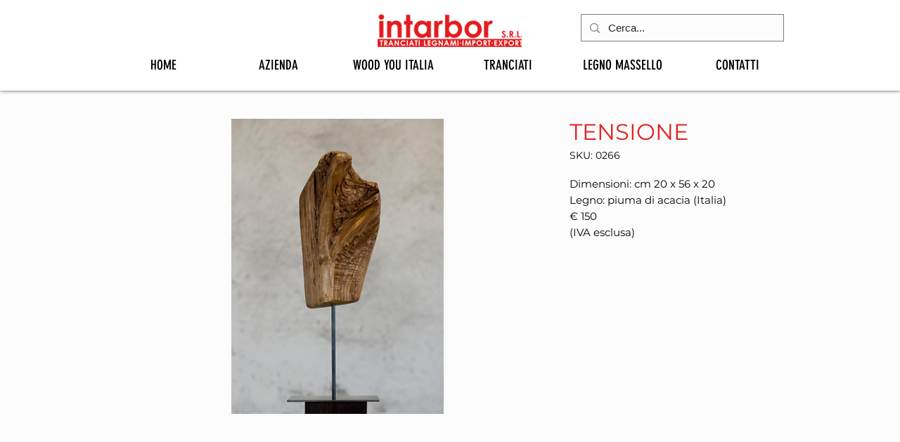

--- FILE ---
content_type: application/javascript; charset=utf-8
request_url: https://cs.iubenda.com/cookie-solution/confs/js/50356066.js
body_size: -245
content:
_iub.csRC = { consApiKey: 'tLRUudWf8OFMmUEGNvZszUkEZi2Gpjvq', showBranding: false, publicId: '783036db-849d-4add-b59f-c27014db55bd', floatingGroup: false };
_iub.csEnabled = true;
_iub.csPurposes = [5,4,3,1,2];
_iub.cpUpd = 1719307853;
_iub.csT = 0.5;
_iub.googleConsentModeV2 = true;
_iub.totalNumberOfProviders = 7;
